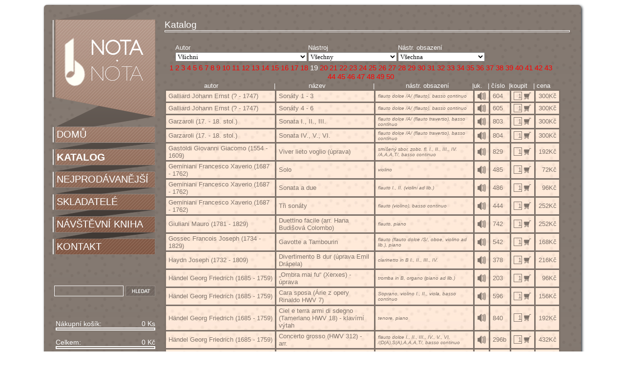

--- FILE ---
content_type: text/html; charset=UTF-8
request_url: https://www.notanota.com/katalog.php?strana=19&autor=Vsichni&nastroj=Vsechny&obsazeni=Vsechny
body_size: 52446
content:
<!DOCTYPE HTML PUBLIC "-//W3C//DTD HTML 4.01 Transitional//EN"
   "http://www.w3.org/TR/html4/loose.dtd">
<html>
  <head>
<title>Katalog not - [19] - Petr Zapletal hudební vydavatelství, s.r.o.</title> 
    <meta http-equiv="Content-Type" content="text/html; charset=utf-8">
    <meta name="description" content="Hudební vydavatelství zabývající se především vydáváním notových materiálů z oblasti vážné, instruktivní, soudobé a lidové tvorby. Nabídka obsahuje ve velkém zastoupení hudbu barokního období. Důležitou součást tvoří skladby pro děti.">
    <meta name="keywords" Content="noty, notovy material, vazna, lidova, soudoba, instruktivni, hudba, barokni, prodej ">
    <meta name="verify-v1" content="PqvUWhzjIVxTloo/tTsz7wcHYqI75q+S1QNeDbpDOOI=" >
    <link rel="stylesheet" type="text/css" href="styl.css">
  </head>
  <body>
    <div id="stranka">
      <div id="levypanel">
        <div id="logo">
        </div>
        <ul id="menu">
          <li>
          <A HREF="index.php">DOMŮ</A>
          </li>
          <li>
          <A class="current" HREF="katalog.php">KATALOG</A>
          </li>
          <li>
          <A HREF="nej.php">NEJPRODÁVANĚJŠÍ</A>
          </li>
          <li>
          <A HREF="galerie.php">SKLADATELÉ</A>
          </li>
          <li>
          <A HREF="kniha.php">NÁVŠTĚVNÍ KNIHA</A>
          </li>
          <li>
          <A HREF="kontakt.php">KONTAKT</A>
          </li>
        </ul>
        
        <div id="hledat">
          <form name='form' method='get' action='hledat.php'>
            <INPUT style="height:20px;width:140px;vertical-align: top; background:none;border: 1px solid;color:white;" TYPE='text' NAME='hledat' VALUE=''> 
            <input type="image" value="Najdi" src="obrazky/hledat.png">
          </form>
        </div>
        
        <div id="kosik">
          <p style="float:left;width:100px;">Nákupní košík:
          </p>
          <p style="float:right;width:104px;text-align:right;">0 Ks
          </p>
          <br>
          <hr>
          <br>
          <p style="float:left;width:100px;">Celkem:
          </p>
          <p style="float:right;width:104px;text-align:right;">0 Kč
          </p>
          <br>
          <hr>
          <br>
          <A HREF="kosik.php" style="float:right">
            <img src="obrazky/zaplatit.png" alt="Zaplatit"></A>
        </div>
      </div>
      <div id="obsah">Katalog 
        <hr>
        <br>
        
<form name="formtyp" method="get" action=""><table border='0' align='center' style="font-size:13px;left:20px;position:relative;"><tr><td>Autor</td><td>Nástroj</td><td>Nástr. obsazení</td><td></td></tr><tr><td><select onChange="this.form.submit();" name="autor" style="font-size:10pt; font-family: 'Times New Roman'; background-color=#fff2aa "><option SELECTED value="Vsichni">Všichni</option><option value="Albinoni Tomaso (1671 - 1750)">Albinoni Tomaso (1671 - 1750)</option><option value="Albrici Vincenzo (1631 - 1690?)">Albrici Vincenzo (1631 - 1690?)</option><option value="Altenburg Michael (1584 - 1640)">Altenburg Michael (1584 - 1640)</option><option value="Anonym">Anonym</option><option value="Bach Carl Philipp Emanuel (1714 - 1788)">Bach Carl Philipp Emanuel (1714 - 1788)</option><option value="Bach Johann Christian (1735 - 1782)">Bach Johann Christian (1735 - 1782)</option><option value="Bach Johann Sebastian (1685 - 1750)">Bach Johann Sebastian (1685 - 1750)</option><option value="Banchieri Adriano (1568 - 1634)">Banchieri Adriano (1568 - 1634)</option><option value="Banister John (1662 - 1736)">Banister John (1662 - 1736)</option><option value="Baron Ernst Gottlieb (1696 - 1760)">Baron Ernst Gottlieb (1696 - 1760)</option><option value="Barotek Alois (*1965)">Barotek Alois (*1965)</option><option value="Barre de la Michel (1675 - 1745)">Barre de la Michel (1675 - 1745)</option><option value="Barsanti Francesco (1690 - 1772)">Barsanti Francesco (1690 - 1772)</option><option value="Bassani Giovanni Battista (1647? - 1716)">Bassani Giovanni Battista (1647? - 1716)</option><option value="Bernardi Bartolomeo (1660? - 1732)">Bernardi Bartolomeo (1660? - 1732)</option><option value="Bertali Antonio (1605 - 1669)">Bertali Antonio (1605 - 1669)</option><option value="Besseghi Angelo Michele (1670 - 1744)">Besseghi Angelo Michele (1670 - 1744)</option><option value="Biber Heinrich Ignaz Franz (1644 - 1704)">Biber Heinrich Ignaz Franz (1644 - 1704)</option><option value="Bigaglia Diogenio (1676 - 1745)">Bigaglia Diogenio (1676 - 1745)</option><option value="Binge Ronald (1910 - 1979)">Binge Ronald (1910 - 1979)</option><option value="Bitti Martino (1655? - 1743)">Bitti Martino (1655? - 1743)</option><option value="Blavet Michel (1700 - 1768)">Blavet Michel (1700 - 1768)</option><option value="Bocherini Luigi (1743 - 1805)">Bocherini Luigi (1743 - 1805)</option><option value="Boismortier Joseph Bodin de (1689 - 1755)">Boismortier Joseph Bodin de (1689 - 1755)</option><option value="Bononcini Giovanni Battista (1670 - 1747)">Bononcini Giovanni Battista (1670 - 1747)</option><option value="Bottigoni Paolo (17. - 18. stol.)">Bottigoni Paolo (17. - 18. stol.)</option><option value="Boyce William (1711 - 1779)">Boyce William (1711 - 1779)</option><option value="Brahms Johannes (1833 - 1897)">Brahms Johannes (1833 - 1897)</option><option value="Braun Jean Daniel (? - 1740)">Braun Jean Daniel (? - 1740)</option><option value="Brivio Giuseppe Ferdinando (1700? - 1758?)">Brivio Giuseppe Ferdinando (1700? - 1758?)</option><option value="Brubeck David Warren (*1920)">Brubeck David Warren (*1920)</option><option value="Brückner Henricus Aloysius (17. stol.)">Brückner Henricus Aloysius (17. stol.)</option><option value="Budišová Colombo Hana (*1971)">Budišová Colombo Hana (*1971)</option><option value="Caldara Antonio (1670? - 1736)">Caldara Antonio (1670? - 1736)</option><option value="Canuti Giovanni Antonio (1680 - 1739)">Canuti Giovanni Antonio (1680 - 1739)</option><option value="Carissimi Giacomo (1605 - 1674)">Carissimi Giacomo (1605 - 1674)</option><option value="Cazzati Maurizio (1616 - 1678)">Cazzati Maurizio (1616 - 1678)</option><option value="Chédeville Nicolas (1705 - 1782)">Chédeville Nicolas (1705 - 1782)</option><option value="Clarke Jeremiah (1674 - 1707)">Clarke Jeremiah (1674 - 1707)</option><option value="Colombani Quirino (? - 1735)">Colombani Quirino (? - 1735)</option><option value="Corbett William (1680 - 1748)">Corbett William (1680 - 1748)</option><option value="Corelli - Schickhardt">Corelli - Schickhardt</option><option value="Corelli Arcangelo (1653 - 1713)">Corelli Arcangelo (1653 - 1713)</option><option value="Corrette Michel (1707 - 1795)">Corrette Michel (1707 - 1795)</option><option value="Couperin Francois (1668 - 1733)">Couperin Francois (1668 - 1733)</option><option value="Croft William (1678 - 1727)">Croft William (1678 - 1727)</option><option value="Debussy Claude (1862 - 1918)">Debussy Claude (1862 - 1918)</option><option value="Demantius Johannes Christoph (1567 - 1643)">Demantius Johannes Christoph (1567 - 1643)</option><option value="Demoivre Daniel (17. - 18. stol.)">Demoivre Daniel (17. - 18. stol.)</option><option value="Destouches André Cardinal (1672 - 1749)">Destouches André Cardinal (1672 - 1749)</option><option value="Dieupart Charles (1667? - 1740?)">Dieupart Charles (1667? - 1740?)</option><option value="Djawadi Ramin (*1974)">Djawadi Ramin (*1974)</option><option value="Dornel Louis Antoine (1685-1765)">Dornel Louis Antoine (1685-1765)</option><option value="Dreyer Domenico Maria (17. - 18. stol.)">Dreyer Domenico Maria (17. - 18. stol.)</option><option value="Družecký Jiří (1745 - 1819)">Družecký Jiří (1745 - 1819)</option><option value="Dušek František Xaver (1731 - 1799)">Dušek František Xaver (1731 - 1799)</option><option value="Fasch Johann Friedrich (1688-1758)">Fasch Johann Friedrich (1688-1758)</option><option value="Ferronati Giacomo (17. - 18. stol.)">Ferronati Giacomo (17. - 18. stol.)</option><option value="Fesch Willem de (1687 - 1760)">Fesch Willem de (1687 - 1760)</option><option value="Finger Gottfried (1660 - 1730)">Finger Gottfried (1660 - 1730)</option><option value="Fischer Johann (1646 - 1716?)">Fischer Johann (1646 - 1716?)</option><option value="Fuksa Jaroslav (*1950)">Fuksa Jaroslav (*1950)</option><option value="Furloni Gaetano (17. - 18. stol.)">Furloni Gaetano (17. - 18. stol.)</option><option value="Gabrielli Domenico (1651 - 1690)">Gabrielli Domenico (1651 - 1690)</option><option value="Galliard Johann Ernst (? - 1747)">Galliard Johann Ernst (? - 1747)</option><option value="Garzaroli (17. - 18. stol.)">Garzaroli (17. - 18. stol.)</option><option value="Gastoldi Giovanni Giacomo (1554 - 1609)">Gastoldi Giovanni Giacomo (1554 - 1609)</option><option value="Geminiani Francesco Xaverio (1687 - 1762)">Geminiani Francesco Xaverio (1687 - 1762)</option><option value="Giuliani Mauro (1781 - 1829)">Giuliani Mauro (1781 - 1829)</option><option value="Gossec Francois Joseph (1734 - 1829)">Gossec Francois Joseph (1734 - 1829)</option><option value="Haydn Joseph (1732 - 1809)">Haydn Joseph (1732 - 1809)</option><option value="Händel Georg Friedrich (1685 - 1759)">Händel Georg Friedrich (1685 - 1759)</option><option value="Heinichen Johann David (1683 - 1729)">Heinichen Johann David (1683 - 1729)</option><option value="Heron Henry (18. stol.)">Heron Henry (18. stol.)</option><option value="Hook James (1746 - 1827)">Hook James (1746 - 1827)</option><option value="Hotteterre Jacques (1674 - 1763)">Hotteterre Jacques (1674 - 1763)</option><option value="Jacchini Giuseppe Maria (1667 - 1727)">Jacchini Giuseppe Maria (1667 - 1727)</option><option value="Jakubíček Martin (*1965)">Jakubíček Martin (*1965)</option><option value="Jančová Ladislava (*1974)">Jančová Ladislava (*1974)</option><option value="Ježek Jaroslav (1906 - 1942)">Ježek Jaroslav (1906 - 1942)</option><option value="Jommelli Niccolo (1714 - 1774)">Jommelli Niccolo (1714 - 1774)</option><option value="Joplin Scott (1868 - 1917)">Joplin Scott (1868 - 1917)</option><option value="Kobza Petr (*1948)">Kobza Petr (*1948)</option><option value="Kotlár Miroslav (*1949)">Kotlár Miroslav (*1949)</option><option value="Krähmer Ernst (1795 - 1837)">Krähmer Ernst (1795 - 1837)</option><option value="Kreisler Fritz (1875 - 1962)">Kreisler Fritz (1875 - 1962)</option><option value="Krejčí Jan (*1956)">Krejčí Jan (*1956)</option><option value="Kuffner Joseph (1776 - 1856)">Kuffner Joseph (1776 - 1856)</option><option value="Lalande Michel Richard de (1657 - 1726)">Lalande Michel Richard de (1657 - 1726)</option><option value="Legrenzi Giovanni (1626 - 1690)">Legrenzi Giovanni (1626 - 1690)</option><option value="Leo Leonardo (1694 - 1744)">Leo Leonardo (1694 - 1744)</option><option value="Linike Johann Georg (1680 - 1737)">Linike Johann Georg (1680 - 1737)</option><option value="Loeillet Jacques (1685 - 1748)">Loeillet Jacques (1685 - 1748)</option><option value="Loeillet Jean Baptiste /de Gant/ (1688 - 1720)">Loeillet Jean Baptiste /de Gant/ (1688 - 1720)</option><option value="Loeillet Jean Baptiste /John/ (1680 - 1730)">Loeillet Jean Baptiste /John/ (1680 - 1730)</option><option value="Lotti Antonio (1667 - 1740)">Lotti Antonio (1667 - 1740)</option><option value="Luklová Jaroslava (*1936)">Luklová Jaroslava (*1936)</option><option value="Lully Jean-Baptiste (1632 - 1687)">Lully Jean-Baptiste (1632 - 1687)</option><option value="Mancini Francesco (1672 - 1737)">Mancini Francesco (1672 - 1737)</option><option value="Mancini Henry (1924 - 1994)">Mancini Henry (1924 - 1994)</option><option value="Marcello Alessandro (1684 - 1750)">Marcello Alessandro (1684 - 1750)</option><option value="Marcello Benedetto (1686 - 1739)">Marcello Benedetto (1686 - 1739)</option><option value="Matoušek Petr (*1970)">Matoušek Petr (*1970)</option><option value="Matteis Nicola (1640? - 1713?)">Matteis Nicola (1640? - 1713?)</option><option value="Mattheson Johann (1681 - 1764)">Mattheson Johann (1681 - 1764)</option><option value="Mazourová Jarmila (* 1941)">Mazourová Jarmila (* 1941)</option><option value="Mirošník Karel (*1949)">Mirošník Karel (*1949)</option><option value="Mozart Wolfgang Amadeus (1756 - 1791)">Mozart Wolfgang Amadeus (1756 - 1791)</option><option value="Mucha Boleslav (1922 - 1992)">Mucha Boleslav (1922 - 1992)</option><option value="Mysliveček Josef (1737 - 1781)">Mysliveček Josef (1737 - 1781)</option><option value="Naudot Jacques Christophe (1690 - 1762)">Naudot Jacques Christophe (1690 - 1762)</option><option value="Nedvědová Adéla (*1987)">Nedvědová Adéla (*1987)</option><option value="Negri Cesare (1535? - 1604?)">Negri Cesare (1535? - 1604?)</option><option value="Oswald James (1710 - 1769)">Oswald James (1710 - 1769)</option><option value="Paisible Jacques (1656 - 1721)">Paisible Jacques (1656 - 1721)</option><option value="Parcham Andrew (? - 1730?)">Parcham Andrew (? - 1730?)</option><option value="Pellegrini Pietro Paolo (1705 - 1780)">Pellegrini Pietro Paolo (1705 - 1780)</option><option value="Pepusch Johann Christoph (1667 - 1752)">Pepusch Johann Christoph (1667 - 1752)</option><option value="Pez Johann Christoph (1664 - 1716)">Pez Johann Christoph (1664 - 1716)</option><option value="Pezel Johann Christoph (1639 - 1694)">Pezel Johann Christoph (1639 - 1694)</option><option value="Plhalová Libuše (*1938)">Plhalová Libuše (*1938)</option><option value="Poglietti Alessandro (? - 1683)">Poglietti Alessandro (? - 1683)</option><option value="Praetorius Michael (1571 - 1621)">Praetorius Michael (1571 - 1621)</option><option value="Prowo Pierre (1697 - 1757)">Prowo Pierre (1697 - 1757)</option><option value="Pulici Ignatio (17. - 18. stol.)">Pulici Ignatio (17. - 18. stol.)</option><option value="Purcell Daniel (1664? - 1717)">Purcell Daniel (1664? - 1717)</option><option value="Purcell Henry (1659 - 1695)">Purcell Henry (1659 - 1695)</option><option value="Quantz Johann Joachim (1697 - 1773)">Quantz Johann Joachim (1697 - 1773)</option><option value="Reutter Georg (1708 - 1772)">Reutter Georg (1708 - 1772)</option><option value="Rittler Filipp Jakob  (1640 - 1693)">Rittler Filipp Jakob  (1640 - 1693)</option><option value="Roman Johan Helmich (1694 - 1758)">Roman Johan Helmich (1694 - 1758)</option><option value="Ropartz Joseph - Guy (1864 - 1955)">Ropartz Joseph - Guy (1864 - 1955)</option><option value="Rosa Filippo (17. - 18. stol.)">Rosa Filippo (17. - 18. stol.)</option><option value="Rosenmüller Johann (1619 - 1684)">Rosenmüller Johann (1619 - 1684)</option><option value="Rosier Carl (1640 - 1725)">Rosier Carl (1640 - 1725)</option><option value="Ruggieri Giovanni Maria (1665? - 1725?)">Ruggieri Giovanni Maria (1665? - 1725?)</option><option value="Různí">Různí</option><option value="Saint Martin Alexis (17. - 18. stol.)">Saint Martin Alexis (17. - 18. stol.)</option><option value="Saint-Saens Camille (1835 - 1921)">Saint-Saens Camille (1835 - 1921)</option><option value="Sammartini Giuseppe (1693 - 1750)">Sammartini Giuseppe (1693 - 1750)</option><option value="Sarro Domenico Natale (1679 - 1744)">Sarro Domenico Natale (1679 - 1744)</option><option value="Scarlatti Alessandro (1659 - 1725)">Scarlatti Alessandro (1659 - 1725)</option><option value="Schein Johann Hermann (1586 - 1630)">Schein Johann Hermann (1586 - 1630)</option><option value="Schickhardt Johann Christian (1681? - 1762)">Schickhardt Johann Christian (1681? - 1762)</option><option value="Schmelzer Johann Heinrich (1623 - 1680)">Schmelzer Johann Heinrich (1623 - 1680)</option><option value="Schmügel Johann Christoph (1727 - 1798)">Schmügel Johann Christoph (1727 - 1798)</option><option value="Schultze Johann Christoph (1733? - 1813)">Schultze Johann Christoph (1733? - 1813)</option><option value="Sieber Ignaz (? - 1761)">Sieber Ignaz (? - 1761)</option><option value="Simons Henry (17. - 18. stol.)">Simons Henry (17. - 18. stol.)</option><option value="Slimáček Milan (*1936)">Slimáček Milan (*1936)</option><option value="Somis Giovanni Battista (1686 - 1763)">Somis Giovanni Battista (1686 - 1763)</option><option value="Speer Daniel (1636 - 1707)">Speer Daniel (1636 - 1707)</option><option value="Stamic Jan Václav (1717 - 1757)">Stamic Jan Václav (1717 - 1757)</option><option value="Stanley John (1712 - 1786)">Stanley John (1712 - 1786)</option><option value="Stradella Alessandro (1644 - 1682)">Stradella Alessandro (1644 - 1682)</option><option value="Telemann Georg Philipp (1681 - 1767)">Telemann Georg Philipp (1681 - 1767)</option><option value="Thornowitz Henry (17. - 18. stol.)">Thornowitz Henry (17. - 18. stol.)</option><option value="Torelli Giuseppe (1658 - 1709)">Torelli Giuseppe (1658 - 1709)</option><option value="Utrecht Heinrich (? - 1633)">Utrecht Heinrich (? - 1633)</option><option value="Valentine Roberto (1674 - 1735?)">Valentine Roberto (1674 - 1735?)</option><option value="Valentini Giuseppe (1681 - 1753)">Valentini Giuseppe (1681 - 1753)</option><option value="Vejvanovský Pavel Josef (1640 - 1693)">Vejvanovský Pavel Josef (1640 - 1693)</option><option value="Visée de Robert (1650? - 1725?)">Visée de Robert (1650? - 1725?)</option><option value="Vitali Giovanni Battista (1632 - 1692)">Vitali Giovanni Battista (1632 - 1692)</option><option value="Vivaldi Antonio (1678 - 1741)">Vivaldi Antonio (1678 - 1741)</option><option value="Widmann Erasmus (1572 - 1634)">Widmann Erasmus (1572 - 1634)</option><option value="Williams William (1675 - 1701)">Williams William (1675 - 1701)</option><option value="Witt Christian Friedrich (1660? - 1716)">Witt Christian Friedrich (1660? - 1716)</option><option value="Youmans Vincent (1898 - 1946)">Youmans Vincent (1898 - 1946)</option><option value="Zapletal Petr (*1965)">Zapletal Petr (*1965)</option><option value="Zelenka Jan Dismas (1679 - 1745)">Zelenka Jan Dismas (1679 - 1745)</option><option value="Zipoli Domenico (1688 - 1726)">Zipoli Domenico (1688 - 1726)</option></select></td><td><select onChange="this.form.submit();" name="nastroj" style="font-size:10pt; font-family: 'Times New Roman'; background-color=#fff2aa"><option SELECTED value="Vsechny">Všechny</option><option value="nastroj19">Akordeon (fisarmonica)</option><option value="nastroj1">Cembalo</option><option value="nastroj2">Fagot (fagotto)</option><option value="nastroj3">Flétna příčná (flauto traverso)</option><option value="nastroj4">Flétna zobcová (flauto dolce)</option><option value="nastroj5">Hoboj (oboe)</option><option value="nastroj6">Housle (violino)</option><option value="nastroj20">Keyboard</option><option value="nastroj7">Klarinet (clarinetto)</option><option value="nastroj8">Klavír (piano)</option><option value="nastroj9">Kytara (guitarre)</option><option value="nastroj10">Saxofon</option><option value="nastroj11">Trubka (tromba)</option><option value="nastroj12">Lesní roh (corno)</option><option value="nastroj13">Trombon</option><option value="nastroj14">Tympány (timpani)</option><option value="nastroj15">Varhany (organo)</option><option value="nastroj16">Viola</option><option value="nastroj17">Violoncello</option><option value="nastroj18">Zpěv, sbor (voce, /choir/)</option></select></td><td><select onChange="this.form.submit();" name="obsazeni" style="font-size:10pt; font-family: 'Times New Roman'; background-color=#fff2aa"><option SELECTED value="Vsechny">Všechna</option><option value="obsazeni1">Solo</option><option value="obsazeni3">Solo + klavírní doprovod</option><option value="obsazeni2">Duo (i s jinými nástroji)</option><option value="obsazeni4">Trio, triové sonáty</option><option value="obsazeni5">Kvartet (i s jinými nástroji)</option><option value="obsazeni11">Kvintet (i s jinými nástroji)</option><option value="obsazeni6">1 - 3 sola + orchestr /smyčce/</option><option value="obsazeni7">Jiné komorní seskupení</option><option value="obsazeni9">Orchestrální skladby</option><option value="obsazeni12">Skladby pro děti</option><option value="obsazeni10">Lidová hudba</option><option value="obsazeni8">Adventní a vánoční skladby</option><option value="obsazeni13">Big band</option><option value="obsazeni14">English Country Dance</option></select></td></tr></table></form><div id='cislovani'><table border=0 align=center>
 
 <tr><td width=800 align=center><a href="katalog.php?strana=1&amp;autor=Vsichni&amp;nastroj=Vsechny&amp;obsazeni=Vsechny">1</a> <a href="katalog.php?strana=2&amp;autor=Vsichni&amp;nastroj=Vsechny&amp;obsazeni=Vsechny">2</a> <a href="katalog.php?strana=3&amp;autor=Vsichni&amp;nastroj=Vsechny&amp;obsazeni=Vsechny">3</a> <a href="katalog.php?strana=4&amp;autor=Vsichni&amp;nastroj=Vsechny&amp;obsazeni=Vsechny">4</a> <a href="katalog.php?strana=5&amp;autor=Vsichni&amp;nastroj=Vsechny&amp;obsazeni=Vsechny">5</a> <a href="katalog.php?strana=6&amp;autor=Vsichni&amp;nastroj=Vsechny&amp;obsazeni=Vsechny">6</a> <a href="katalog.php?strana=7&amp;autor=Vsichni&amp;nastroj=Vsechny&amp;obsazeni=Vsechny">7</a> <a href="katalog.php?strana=8&amp;autor=Vsichni&amp;nastroj=Vsechny&amp;obsazeni=Vsechny">8</a> <a href="katalog.php?strana=9&amp;autor=Vsichni&amp;nastroj=Vsechny&amp;obsazeni=Vsechny">9</a> <a href="katalog.php?strana=10&amp;autor=Vsichni&amp;nastroj=Vsechny&amp;obsazeni=Vsechny">10</a> <a href="katalog.php?strana=11&amp;autor=Vsichni&amp;nastroj=Vsechny&amp;obsazeni=Vsechny">11</a> <a href="katalog.php?strana=12&amp;autor=Vsichni&amp;nastroj=Vsechny&amp;obsazeni=Vsechny">12</a> <a href="katalog.php?strana=13&amp;autor=Vsichni&amp;nastroj=Vsechny&amp;obsazeni=Vsechny">13</a> <a href="katalog.php?strana=14&amp;autor=Vsichni&amp;nastroj=Vsechny&amp;obsazeni=Vsechny">14</a> <a href="katalog.php?strana=15&amp;autor=Vsichni&amp;nastroj=Vsechny&amp;obsazeni=Vsechny">15</a> <a href="katalog.php?strana=16&amp;autor=Vsichni&amp;nastroj=Vsechny&amp;obsazeni=Vsechny">16</a> <a href="katalog.php?strana=17&amp;autor=Vsichni&amp;nastroj=Vsechny&amp;obsazeni=Vsechny">17</a> <a href="katalog.php?strana=18&amp;autor=Vsichni&amp;nastroj=Vsechny&amp;obsazeni=Vsechny">18</a> <FONT color=white><b>19</b></font> <a href="katalog.php?strana=20&amp;autor=Vsichni&amp;nastroj=Vsechny&amp;obsazeni=Vsechny">20</a> <a href="katalog.php?strana=21&amp;autor=Vsichni&amp;nastroj=Vsechny&amp;obsazeni=Vsechny">21</a> <a href="katalog.php?strana=22&amp;autor=Vsichni&amp;nastroj=Vsechny&amp;obsazeni=Vsechny">22</a> <a href="katalog.php?strana=23&amp;autor=Vsichni&amp;nastroj=Vsechny&amp;obsazeni=Vsechny">23</a> <a href="katalog.php?strana=24&amp;autor=Vsichni&amp;nastroj=Vsechny&amp;obsazeni=Vsechny">24</a> <a href="katalog.php?strana=25&amp;autor=Vsichni&amp;nastroj=Vsechny&amp;obsazeni=Vsechny">25</a> <a href="katalog.php?strana=26&amp;autor=Vsichni&amp;nastroj=Vsechny&amp;obsazeni=Vsechny">26</a> <a href="katalog.php?strana=27&amp;autor=Vsichni&amp;nastroj=Vsechny&amp;obsazeni=Vsechny">27</a> <a href="katalog.php?strana=28&amp;autor=Vsichni&amp;nastroj=Vsechny&amp;obsazeni=Vsechny">28</a> <a href="katalog.php?strana=29&amp;autor=Vsichni&amp;nastroj=Vsechny&amp;obsazeni=Vsechny">29</a> <a href="katalog.php?strana=30&amp;autor=Vsichni&amp;nastroj=Vsechny&amp;obsazeni=Vsechny">30</a> <a href="katalog.php?strana=31&amp;autor=Vsichni&amp;nastroj=Vsechny&amp;obsazeni=Vsechny">31</a> <a href="katalog.php?strana=32&amp;autor=Vsichni&amp;nastroj=Vsechny&amp;obsazeni=Vsechny">32</a> <a href="katalog.php?strana=33&amp;autor=Vsichni&amp;nastroj=Vsechny&amp;obsazeni=Vsechny">33</a> <a href="katalog.php?strana=34&amp;autor=Vsichni&amp;nastroj=Vsechny&amp;obsazeni=Vsechny">34</a> <a href="katalog.php?strana=35&amp;autor=Vsichni&amp;nastroj=Vsechny&amp;obsazeni=Vsechny">35</a> <a href="katalog.php?strana=36&amp;autor=Vsichni&amp;nastroj=Vsechny&amp;obsazeni=Vsechny">36</a> <a href="katalog.php?strana=37&amp;autor=Vsichni&amp;nastroj=Vsechny&amp;obsazeni=Vsechny">37</a> <a href="katalog.php?strana=38&amp;autor=Vsichni&amp;nastroj=Vsechny&amp;obsazeni=Vsechny">38</a> <a href="katalog.php?strana=39&amp;autor=Vsichni&amp;nastroj=Vsechny&amp;obsazeni=Vsechny">39</a> <a href="katalog.php?strana=40&amp;autor=Vsichni&amp;nastroj=Vsechny&amp;obsazeni=Vsechny">40</a> <a href="katalog.php?strana=41&amp;autor=Vsichni&amp;nastroj=Vsechny&amp;obsazeni=Vsechny">41</a> <a href="katalog.php?strana=42&amp;autor=Vsichni&amp;nastroj=Vsechny&amp;obsazeni=Vsechny">42</a> <a href="katalog.php?strana=43&amp;autor=Vsichni&amp;nastroj=Vsechny&amp;obsazeni=Vsechny">43</a> <a href="katalog.php?strana=44&amp;autor=Vsichni&amp;nastroj=Vsechny&amp;obsazeni=Vsechny">44</a> <a href="katalog.php?strana=45&amp;autor=Vsichni&amp;nastroj=Vsechny&amp;obsazeni=Vsechny">45</a> <a href="katalog.php?strana=46&amp;autor=Vsichni&amp;nastroj=Vsechny&amp;obsazeni=Vsechny">46</a> <a href="katalog.php?strana=47&amp;autor=Vsichni&amp;nastroj=Vsechny&amp;obsazeni=Vsechny">47</a> <a href="katalog.php?strana=48&amp;autor=Vsichni&amp;nastroj=Vsechny&amp;obsazeni=Vsechny">48</a> <a href="katalog.php?strana=49&amp;autor=Vsichni&amp;nastroj=Vsechny&amp;obsazeni=Vsechny">49</a> <a href="katalog.php?strana=50&amp;autor=Vsichni&amp;nastroj=Vsechny&amp;obsazeni=Vsechny">50</a> </td></tr></table></div> 

   <div style="font-size:13px;">
    <span style="left:21px;position:relative;">&nbsp;&nbsp;&nbsp;&nbsp;&nbsp;&nbsp;&nbsp;&nbsp;&nbsp;&nbsp;&nbsp;&nbsp;&nbsp;&nbsp;&nbsp;autor</span>
    <span style="left:224px;position:absolute;">|&nbsp;&nbsp;&nbsp;&nbsp;&nbsp;&nbsp;&nbsp;&nbsp;&nbsp;&nbsp;&nbsp;&nbsp;&nbsp;&nbsp;&nbsp;&nbsp;&nbsp;název</span><span style="left:427px;position:absolute;">|&nbsp;&nbsp;&nbsp;&nbsp;&nbsp;&nbsp;&nbsp;&nbsp;&nbsp;&nbsp;&nbsp;&nbsp;&nbsp;&nbsp;&nbsp;&nbsp;nástr. obsazení</span>
     <span style="left:630px;position:absolute;">|uk.</span><span style="left:662px;position:absolute;">|&nbsp;číslo</span>
    <span style="left:705px;position:absolute;">|koupit</span><span style="left:755px;position:absolute;">|&nbsp;cena</span>
    </div>
        <div id="katalog">
          <table style="font-size:13px;border-collapse: collapse;"  ><tr><td width='213px' class="okraj">Galliard Johann Ernst (? - 1747)</td><td width='190px' class="okraj">Sonáty 1 - 3</td><td width='190px' class="okraj" style='font-size:80%;font-style: italic;'>flauto dolce /A/ (flauto), basso continuo</td><td class="okraj"><a href="ukazka.php?ukazka=604"><IMG border=0 SRC="obrazky/poslech_ico.png" alt="Ukázka: Galliard Johann Ernst (? - 1747) - Sonáty 1 - 3"></a></td><td width='30px' class="okraj">604</td><td class="okraj" style='width:37px;'><form method="get" action="kosik.php"><input type="text" style="width:15px;text-align:right;background:none;border: 1px solid;color:#7d726a;" name="kusu" value="1"><input type="image" src="obrazky/kosik_ico.png" style="width:18px;height:18px;border:0px;margin-left:2px" align="top" alt="Vložit do košíku: Galliard Johann Ernst (? - 1747) - Sonáty 1 - 3"><input type="hidden" name="polozka" value="604"></form></td><td width='38' align='right' class="okraj">300Kč</td></tr><tr><td width='213px' class="okraj">Galliard Johann Ernst (? - 1747)</td><td width='190px' class="okraj">Sonáty 4 - 6</td><td width='190px' class="okraj" style='font-size:80%;font-style: italic;'>flauto dolce /A/ (flauto), basso continuo</td><td class="okraj"><a href="ukazka.php?ukazka=605"><IMG border=0 SRC="obrazky/poslech_ico.png" alt="Ukázka: Galliard Johann Ernst (? - 1747) - Sonáty 4 - 6"></a></td><td width='30px' class="okraj">605</td><td class="okraj" style='width:37px;'><form method="get" action="kosik.php"><input type="text" style="width:15px;text-align:right;background:none;border: 1px solid;color:#7d726a;" name="kusu" value="1"><input type="image" src="obrazky/kosik_ico.png" style="width:18px;height:18px;border:0px;margin-left:2px" align="top" alt="Vložit do košíku: Galliard Johann Ernst (? - 1747) - Sonáty 4 - 6"><input type="hidden" name="polozka" value="605"></form></td><td width='38' align='right' class="okraj">300Kč</td></tr><tr><td width='213px' class="okraj">Garzaroli (17. - 18. stol.)</td><td width='190px' class="okraj">Sonata I., II., III.</td><td width='190px' class="okraj" style='font-size:80%;font-style: italic;'>flauto dolce /A/ (flauto traverso), basso continuo</td><td class="okraj"><a href="ukazka.php?ukazka=803"><IMG border=0 SRC="obrazky/poslech_ico.png" alt="Ukázka: Garzaroli (17. - 18. stol.) - Sonata I., II., III."></a></td><td width='30px' class="okraj">803</td><td class="okraj" style='width:37px;'><form method="get" action="kosik.php"><input type="text" style="width:15px;text-align:right;background:none;border: 1px solid;color:#7d726a;" name="kusu" value="1"><input type="image" src="obrazky/kosik_ico.png" style="width:18px;height:18px;border:0px;margin-left:2px" align="top" alt="Vložit do košíku: Garzaroli (17. - 18. stol.) - Sonata I., II., III."><input type="hidden" name="polozka" value="803"></form></td><td width='38' align='right' class="okraj">300Kč</td></tr><tr><td width='213px' class="okraj">Garzaroli (17. - 18. stol.)</td><td width='190px' class="okraj">Sonata IV., V., VI.</td><td width='190px' class="okraj" style='font-size:80%;font-style: italic;'>flauto dolce /A/ (flauto traverso), basso continuo</td><td class="okraj"><a href="ukazka.php?ukazka=804"><IMG border=0 SRC="obrazky/poslech_ico.png" alt="Ukázka: Garzaroli (17. - 18. stol.) - Sonata IV., V., VI."></a></td><td width='30px' class="okraj">804</td><td class="okraj" style='width:37px;'><form method="get" action="kosik.php"><input type="text" style="width:15px;text-align:right;background:none;border: 1px solid;color:#7d726a;" name="kusu" value="1"><input type="image" src="obrazky/kosik_ico.png" style="width:18px;height:18px;border:0px;margin-left:2px" align="top" alt="Vložit do košíku: Garzaroli (17. - 18. stol.) - Sonata IV., V., VI."><input type="hidden" name="polozka" value="804"></form></td><td width='38' align='right' class="okraj">300Kč</td></tr><tr><td width='213px' class="okraj">Gastoldi Giovanni Giacomo (1554 - 1609)</td><td width='190px' class="okraj">Viver lieto voglio (úprava)</td><td width='190px' class="okraj" style='font-size:80%;font-style: italic;'>smíšený sbor, zobc. fl. I., II., III., IV. /A,A,A,T/, basso continuo</td><td class="okraj"><a href="ukazka.php?ukazka=829"><IMG border=0 SRC="obrazky/poslech_ico.png" alt="Ukázka: Gastoldi Giovanni Giacomo (1554 - 1609) - Viver lieto voglio (úprava)"></a></td><td width='30px' class="okraj">829</td><td class="okraj" style='width:37px;'><form method="get" action="kosik.php"><input type="text" style="width:15px;text-align:right;background:none;border: 1px solid;color:#7d726a;" name="kusu" value="1"><input type="image" src="obrazky/kosik_ico.png" style="width:18px;height:18px;border:0px;margin-left:2px" align="top" alt="Vložit do košíku: Gastoldi Giovanni Giacomo (1554 - 1609) - Viver lieto voglio (úprava)"><input type="hidden" name="polozka" value="829"></form></td><td width='38' align='right' class="okraj">192Kč</td></tr><tr><td width='213px' class="okraj">Geminiani Francesco Xaverio (1687 - 1762)</td><td width='190px' class="okraj">Solo</td><td width='190px' class="okraj" style='font-size:80%;font-style: italic;'>violino</td><td class="okraj"><a href="ukazka.php?ukazka=485"><IMG border=0 SRC="obrazky/poslech_ico.png" alt="Ukázka: Geminiani Francesco Xaverio (1687 - 1762) - Solo"></a></td><td width='30px' class="okraj">485</td><td class="okraj" style='width:37px;'><form method="get" action="kosik.php"><input type="text" style="width:15px;text-align:right;background:none;border: 1px solid;color:#7d726a;" name="kusu" value="1"><input type="image" src="obrazky/kosik_ico.png" style="width:18px;height:18px;border:0px;margin-left:2px" align="top" alt="Vložit do košíku: Geminiani Francesco Xaverio (1687 - 1762) - Solo"><input type="hidden" name="polozka" value="485"></form></td><td width='38' align='right' class="okraj">72Kč</td></tr><tr><td width='213px' class="okraj">Geminiani Francesco Xaverio (1687 - 1762)</td><td width='190px' class="okraj">Sonata a due</td><td width='190px' class="okraj" style='font-size:80%;font-style: italic;'>flauto I., II. (violini ad lib.)</td><td class="okraj"><a href="ukazka.php?ukazka=486"><IMG border=0 SRC="obrazky/poslech_ico.png" alt="Ukázka: Geminiani Francesco Xaverio (1687 - 1762) - Sonata a due"></a></td><td width='30px' class="okraj">486</td><td class="okraj" style='width:37px;'><form method="get" action="kosik.php"><input type="text" style="width:15px;text-align:right;background:none;border: 1px solid;color:#7d726a;" name="kusu" value="1"><input type="image" src="obrazky/kosik_ico.png" style="width:18px;height:18px;border:0px;margin-left:2px" align="top" alt="Vložit do košíku: Geminiani Francesco Xaverio (1687 - 1762) - Sonata a due"><input type="hidden" name="polozka" value="486"></form></td><td width='38' align='right' class="okraj">96Kč</td></tr><tr><td width='213px' class="okraj">Geminiani Francesco Xaverio (1687 - 1762)</td><td width='190px' class="okraj">Tři sonáty</td><td width='190px' class="okraj" style='font-size:80%;font-style: italic;'>flauto (violino), basso continuo</td><td class="okraj"><a href="ukazka.php?ukazka=444"><IMG border=0 SRC="obrazky/poslech_ico.png" alt="Ukázka: Geminiani Francesco Xaverio (1687 - 1762) - Tři sonáty"></a></td><td width='30px' class="okraj">444</td><td class="okraj" style='width:37px;'><form method="get" action="kosik.php"><input type="text" style="width:15px;text-align:right;background:none;border: 1px solid;color:#7d726a;" name="kusu" value="1"><input type="image" src="obrazky/kosik_ico.png" style="width:18px;height:18px;border:0px;margin-left:2px" align="top" alt="Vložit do košíku: Geminiani Francesco Xaverio (1687 - 1762) - Tři sonáty"><input type="hidden" name="polozka" value="444"></form></td><td width='38' align='right' class="okraj">252Kč</td></tr><tr><td width='213px' class="okraj">Giuliani Mauro (1781 - 1829)</td><td width='190px' class="okraj">Duettino facile (arr. Hana Budišová Colombo)</td><td width='190px' class="okraj" style='font-size:80%;font-style: italic;'>flauto, piano</td><td class="okraj"><a href="ukazka.php?ukazka=742"><IMG border=0 SRC="obrazky/poslech_ico.png" alt="Ukázka: Giuliani Mauro (1781 - 1829) - Duettino facile (arr. Hana Budišová Colombo)"></a></td><td width='30px' class="okraj">742</td><td class="okraj" style='width:37px;'><form method="get" action="kosik.php"><input type="text" style="width:15px;text-align:right;background:none;border: 1px solid;color:#7d726a;" name="kusu" value="1"><input type="image" src="obrazky/kosik_ico.png" style="width:18px;height:18px;border:0px;margin-left:2px" align="top" alt="Vložit do košíku: Giuliani Mauro (1781 - 1829) - Duettino facile (arr. Hana Budišová Colombo)"><input type="hidden" name="polozka" value="742"></form></td><td width='38' align='right' class="okraj">252Kč</td></tr><tr><td width='213px' class="okraj">Gossec Francois Joseph (1734 - 1829)</td><td width='190px' class="okraj">Gavotte a Tambourin</td><td width='190px' class="okraj" style='font-size:80%;font-style: italic;'>flauto (flauto dolce /S/, oboe, violino ad lib.), piano</td><td class="okraj"><a href="ukazka.php?ukazka=542"><IMG border=0 SRC="obrazky/poslech_ico.png" alt="Ukázka: Gossec Francois Joseph (1734 - 1829) - Gavotte a Tambourin"></a></td><td width='30px' class="okraj">542</td><td class="okraj" style='width:37px;'><form method="get" action="kosik.php"><input type="text" style="width:15px;text-align:right;background:none;border: 1px solid;color:#7d726a;" name="kusu" value="1"><input type="image" src="obrazky/kosik_ico.png" style="width:18px;height:18px;border:0px;margin-left:2px" align="top" alt="Vložit do košíku: Gossec Francois Joseph (1734 - 1829) - Gavotte a Tambourin"><input type="hidden" name="polozka" value="542"></form></td><td width='38' align='right' class="okraj">168Kč</td></tr><tr><td width='213px' class="okraj">Haydn Joseph (1732 - 1809)</td><td width='190px' class="okraj">Divertimento B dur (úprava Emil Drápela)</td><td width='190px' class="okraj" style='font-size:80%;font-style: italic;'>clarinetto in B I., II., III., IV.</td><td class="okraj"><a href="ukazka.php?ukazka=378"><IMG border=0 SRC="obrazky/poslech_ico.png" alt="Ukázka: Haydn Joseph (1732 - 1809) - Divertimento B dur (úprava Emil Drápela)"></a></td><td width='30px' class="okraj">378</td><td class="okraj" style='width:37px;'><form method="get" action="kosik.php"><input type="text" style="width:15px;text-align:right;background:none;border: 1px solid;color:#7d726a;" name="kusu" value="1"><input type="image" src="obrazky/kosik_ico.png" style="width:18px;height:18px;border:0px;margin-left:2px" align="top" alt="Vložit do košíku: Haydn Joseph (1732 - 1809) - Divertimento B dur (úprava Emil Drápela)"><input type="hidden" name="polozka" value="378"></form></td><td width='38' align='right' class="okraj">216Kč</td></tr><tr><td width='213px' class="okraj">Händel Georg Friedrich (1685 - 1759)</td><td width='190px' class="okraj">&#8222;Ombra mai fu&#8220; (Xerxes) - úprava</td><td width='190px' class="okraj" style='font-size:80%;font-style: italic;'>tromba in B, organo (piano ad lib.)</td><td class="okraj"><a href="ukazka.php?ukazka=203"><IMG border=0 SRC="obrazky/poslech_ico.png" alt="Ukázka: Händel Georg Friedrich (1685 - 1759) - &#8222;Ombra mai fu&#8220; (Xerxes) - úprava"></a></td><td width='30px' class="okraj">203</td><td class="okraj" style='width:37px;'><form method="get" action="kosik.php"><input type="text" style="width:15px;text-align:right;background:none;border: 1px solid;color:#7d726a;" name="kusu" value="1"><input type="image" src="obrazky/kosik_ico.png" style="width:18px;height:18px;border:0px;margin-left:2px" align="top" alt="Vložit do košíku: Händel Georg Friedrich (1685 - 1759) - &#8222;Ombra mai fu&#8220; (Xerxes) - úprava"><input type="hidden" name="polozka" value="203"></form></td><td width='38' align='right' class="okraj">96Kč</td></tr><tr><td width='213px' class="okraj">Händel Georg Friedrich (1685 - 1759)</td><td width='190px' class="okraj">Cara sposa (Árie z opery Rinaldo HWV 7)</td><td width='190px' class="okraj" style='font-size:80%;font-style: italic;'>Soprano, violino I., II., viola, basso continuo</td><td class="okraj"><a href="ukazka.php?ukazka=596"><IMG border=0 SRC="obrazky/poslech_ico.png" alt="Ukázka: Händel Georg Friedrich (1685 - 1759) - Cara sposa (Árie z opery Rinaldo HWV 7)"></a></td><td width='30px' class="okraj">596</td><td class="okraj" style='width:37px;'><form method="get" action="kosik.php"><input type="text" style="width:15px;text-align:right;background:none;border: 1px solid;color:#7d726a;" name="kusu" value="1"><input type="image" src="obrazky/kosik_ico.png" style="width:18px;height:18px;border:0px;margin-left:2px" align="top" alt="Vložit do košíku: Händel Georg Friedrich (1685 - 1759) - Cara sposa (Árie z opery Rinaldo HWV 7)"><input type="hidden" name="polozka" value="596"></form></td><td width='38' align='right' class="okraj">156Kč</td></tr><tr><td width='213px' class="okraj">Händel Georg Friedrich (1685 - 1759)</td><td width='190px' class="okraj">Ciel e terra armi di sdegno (Tamerlano HWV 18) - klavírní výtah</td><td width='190px' class="okraj" style='font-size:80%;font-style: italic;'>tenore, piano</td><td class="okraj"><a href="ukazka.php?ukazka=840"><IMG border=0 SRC="obrazky/poslech_ico.png" alt="Ukázka: Händel Georg Friedrich (1685 - 1759) - Ciel e terra armi di sdegno (Tamerlano HWV 18) - klavírní výtah"></a></td><td width='30px' class="okraj">840</td><td class="okraj" style='width:37px;'><form method="get" action="kosik.php"><input type="text" style="width:15px;text-align:right;background:none;border: 1px solid;color:#7d726a;" name="kusu" value="1"><input type="image" src="obrazky/kosik_ico.png" style="width:18px;height:18px;border:0px;margin-left:2px" align="top" alt="Vložit do košíku: Händel Georg Friedrich (1685 - 1759) - Ciel e terra armi di sdegno (Tamerlano HWV 18) - klavírní výtah"><input type="hidden" name="polozka" value="840"></form></td><td width='38' align='right' class="okraj">192Kč</td></tr><tr><td width='213px' class="okraj">Händel Georg Friedrich (1685 - 1759)</td><td width='190px' class="okraj">Concerto grosso (HWV 312) - arr.</td><td width='190px' class="okraj" style='font-size:80%;font-style: italic;'>flauto dolce I., II., III., IV., V., VI. /(D(A),S(A),A,A,A,T/, basso continuo</td><td class="okraj"><a href="ukazka.php?ukazka=296b"><IMG border=0 SRC="obrazky/poslech_ico.png" alt="Ukázka: Händel Georg Friedrich (1685 - 1759) - Concerto grosso (HWV 312) - arr."></a></td><td width='30px' class="okraj">296b</td><td class="okraj" style='width:37px;'><form method="get" action="kosik.php"><input type="text" style="width:15px;text-align:right;background:none;border: 1px solid;color:#7d726a;" name="kusu" value="1"><input type="image" src="obrazky/kosik_ico.png" style="width:18px;height:18px;border:0px;margin-left:2px" align="top" alt="Vložit do košíku: Händel Georg Friedrich (1685 - 1759) - Concerto grosso (HWV 312) - arr."><input type="hidden" name="polozka" value="296b"></form></td><td width='38' align='right' class="okraj">432Kč</td></tr><tr><td width='213px' class="okraj">Händel Georg Friedrich (1685 - 1759)</td><td width='190px' class="okraj">Concerto grosso (HWV 313) - arr.</td><td width='190px' class="okraj" style='font-size:80%;font-style: italic;'>flauto dolce I., II., III., IV., V., VI., VII. /(D,S(A),A,A,A,A,T/, basso continuo</td><td class="okraj"><a href="ukazka.php?ukazka=298b"><IMG border=0 SRC="obrazky/poslech_ico.png" alt="Ukázka: Händel Georg Friedrich (1685 - 1759) - Concerto grosso (HWV 313) - arr."></a></td><td width='30px' class="okraj">298b</td><td class="okraj" style='width:37px;'><form method="get" action="kosik.php"><input type="text" style="width:15px;text-align:right;background:none;border: 1px solid;color:#7d726a;" name="kusu" value="1"><input type="image" src="obrazky/kosik_ico.png" style="width:18px;height:18px;border:0px;margin-left:2px" align="top" alt="Vložit do košíku: Händel Georg Friedrich (1685 - 1759) - Concerto grosso (HWV 313) - arr."><input type="hidden" name="polozka" value="298b"></form></td><td width='38' align='right' class="okraj">504Kč</td></tr><tr><td width='213px' class="okraj">Händel Georg Friedrich (1685 - 1759)</td><td width='190px' class="okraj">Every valley shall be exhalted (Messiah HWV 56) - klavírní výtah</td><td width='190px' class="okraj" style='font-size:80%;font-style: italic;'>tenore, piano</td><td class="okraj"><a href="ukazka.php?ukazka=841"><IMG border=0 SRC="obrazky/poslech_ico.png" alt="Ukázka: Händel Georg Friedrich (1685 - 1759) - Every valley shall be exhalted (Messiah HWV 56) - klavírní výtah"></a></td><td width='30px' class="okraj">841</td><td class="okraj" style='width:37px;'><form method="get" action="kosik.php"><input type="text" style="width:15px;text-align:right;background:none;border: 1px solid;color:#7d726a;" name="kusu" value="1"><input type="image" src="obrazky/kosik_ico.png" style="width:18px;height:18px;border:0px;margin-left:2px" align="top" alt="Vložit do košíku: Händel Georg Friedrich (1685 - 1759) - Every valley shall be exhalted (Messiah HWV 56) - klavírní výtah"><input type="hidden" name="polozka" value="841"></form></td><td width='38' align='right' class="okraj">192Kč</td></tr><tr><td width='213px' class="okraj">Händel Georg Friedrich (1685 - 1759)</td><td width='190px' class="okraj">Gavotte - arr. Michel Blavet (1700 - 1768)</td><td width='190px' class="okraj" style='font-size:80%;font-style: italic;'>flauto I., II.</td><td class="okraj"><a href="ukazka.php?ukazka=505"><IMG border=0 SRC="obrazky/poslech_ico.png" alt="Ukázka: Händel Georg Friedrich (1685 - 1759) - Gavotte - arr. Michel Blavet (1700 - 1768)"></a></td><td width='30px' class="okraj">505</td><td class="okraj" style='width:37px;'><form method="get" action="kosik.php"><input type="text" style="width:15px;text-align:right;background:none;border: 1px solid;color:#7d726a;" name="kusu" value="1"><input type="image" src="obrazky/kosik_ico.png" style="width:18px;height:18px;border:0px;margin-left:2px" align="top" alt="Vložit do košíku: Händel Georg Friedrich (1685 - 1759) - Gavotte - arr. Michel Blavet (1700 - 1768)"><input type="hidden" name="polozka" value="505"></form></td><td width='38' align='right' class="okraj">96Kč</td></tr><tr><td width='213px' class="okraj">Händel Georg Friedrich (1685 - 1759)</td><td width='190px' class="okraj">Hymen, haste! (Semele, HWV 58) - klavírní výtah</td><td width='190px' class="okraj" style='font-size:80%;font-style: italic;'>alto, piano</td><td class="okraj"><a href="ukazka.php?ukazka=941"><IMG border=0 SRC="obrazky/poslech_ico.png" alt="Ukázka: Händel Georg Friedrich (1685 - 1759) - Hymen, haste! (Semele, HWV 58) - klavírní výtah"></a></td><td width='30px' class="okraj">941</td><td class="okraj" style='width:37px;'><form method="get" action="kosik.php"><input type="text" style="width:15px;text-align:right;background:none;border: 1px solid;color:#7d726a;" name="kusu" value="1"><input type="image" src="obrazky/kosik_ico.png" style="width:18px;height:18px;border:0px;margin-left:2px" align="top" alt="Vložit do košíku: Händel Georg Friedrich (1685 - 1759) - Hymen, haste! (Semele, HWV 58) - klavírní výtah"><input type="hidden" name="polozka" value="941"></form></td><td width='38' align='right' class="okraj">192Kč</td></tr><tr><td width='213px' class="okraj">Händel Georg Friedrich (1685 - 1759)</td><td width='190px' class="okraj">La speme ti consoli (Partenope HWV 27) - klavírní výtah</td><td width='190px' class="okraj" style='font-size:80%;font-style: italic;'>tenore, piano</td><td class="okraj"><a href="ukazka.php?ukazka=943"><IMG border=0 SRC="obrazky/poslech_ico.png" alt="Ukázka: Händel Georg Friedrich (1685 - 1759) - La speme ti consoli (Partenope HWV 27) - klavírní výtah"></a></td><td width='30px' class="okraj">943</td><td class="okraj" style='width:37px;'><form method="get" action="kosik.php"><input type="text" style="width:15px;text-align:right;background:none;border: 1px solid;color:#7d726a;" name="kusu" value="1"><input type="image" src="obrazky/kosik_ico.png" style="width:18px;height:18px;border:0px;margin-left:2px" align="top" alt="Vložit do košíku: Händel Georg Friedrich (1685 - 1759) - La speme ti consoli (Partenope HWV 27) - klavírní výtah"><input type="hidden" name="polozka" value="943"></form></td><td width='38' align='right' class="okraj">192Kč</td></tr><tr><td width='213px' class="okraj">Händel Georg Friedrich (1685 - 1759)</td><td width='190px' class="okraj">Lascia Amor (Orlando HWV 31) - klavírní výtah</td><td width='190px' class="okraj" style='font-size:80%;font-style: italic;'>basso, piano</td><td class="okraj"><a href="ukazka.php?ukazka=945"><IMG border=0 SRC="obrazky/poslech_ico.png" alt="Ukázka: Händel Georg Friedrich (1685 - 1759) - Lascia Amor (Orlando HWV 31) - klavírní výtah"></a></td><td width='30px' class="okraj">945</td><td class="okraj" style='width:37px;'><form method="get" action="kosik.php"><input type="text" style="width:15px;text-align:right;background:none;border: 1px solid;color:#7d726a;" name="kusu" value="1"><input type="image" src="obrazky/kosik_ico.png" style="width:18px;height:18px;border:0px;margin-left:2px" align="top" alt="Vložit do košíku: Händel Georg Friedrich (1685 - 1759) - Lascia Amor (Orlando HWV 31) - klavírní výtah"><input type="hidden" name="polozka" value="945"></form></td><td width='38' align='right' class="okraj">192Kč</td></tr><tr><td width='213px' class="okraj">Händel Georg Friedrich (1685 - 1759)</td><td width='190px' class="okraj">Lascia ch&#8217;io pianga (árie z opery Rinaldo)</td><td width='190px' class="okraj" style='font-size:80%;font-style: italic;'>soprano, violino I., II., viola, basso continuo</td><td class="okraj"><a href="ukazka.php?ukazka=496"><IMG border=0 SRC="obrazky/poslech_ico.png" alt="Ukázka: Händel Georg Friedrich (1685 - 1759) - Lascia ch&#8217;io pianga (árie z opery Rinaldo)"></a></td><td width='30px' class="okraj">496</td><td class="okraj" style='width:37px;'><form method="get" action="kosik.php"><input type="text" style="width:15px;text-align:right;background:none;border: 1px solid;color:#7d726a;" name="kusu" value="1"><input type="image" src="obrazky/kosik_ico.png" style="width:18px;height:18px;border:0px;margin-left:2px" align="top" alt="Vložit do košíku: Händel Georg Friedrich (1685 - 1759) - Lascia ch&#8217;io pianga (árie z opery Rinaldo)"><input type="hidden" name="polozka" value="496"></form></td><td width='38' align='right' class="okraj">120Kč</td></tr><tr><td width='213px' class="okraj">Händel Georg Friedrich (1685 - 1759)</td><td width='190px' class="okraj">Rejoice Greatly (Messiah, HWV 56) - klavírní výtah</td><td width='190px' class="okraj" style='font-size:80%;font-style: italic;'>soprano, piano</td><td class="okraj"><a href="ukazka.php?ukazka=946"><IMG border=0 SRC="obrazky/poslech_ico.png" alt="Ukázka: Händel Georg Friedrich (1685 - 1759) - Rejoice Greatly (Messiah, HWV 56) - klavírní výtah"></a></td><td width='30px' class="okraj">946</td><td class="okraj" style='width:37px;'><form method="get" action="kosik.php"><input type="text" style="width:15px;text-align:right;background:none;border: 1px solid;color:#7d726a;" name="kusu" value="1"><input type="image" src="obrazky/kosik_ico.png" style="width:18px;height:18px;border:0px;margin-left:2px" align="top" alt="Vložit do košíku: Händel Georg Friedrich (1685 - 1759) - Rejoice Greatly (Messiah, HWV 56) - klavírní výtah"><input type="hidden" name="polozka" value="946"></form></td><td width='38' align='right' class="okraj">192Kč</td></tr><tr><td width='213px' class="okraj">Händel Georg Friedrich (1685 - 1759)</td><td width='190px' class="okraj">Si, tra i ceppi (Berenice HWV 38) - klavární výtah</td><td width='190px' class="okraj" style='font-size:80%;font-style: italic;'>barytone, piano</td><td class="okraj"><a href="ukazka.php?ukazka=844"><IMG border=0 SRC="obrazky/poslech_ico.png" alt="Ukázka: Händel Georg Friedrich (1685 - 1759) - Si, tra i ceppi (Berenice HWV 38) - klavární výtah"></a></td><td width='30px' class="okraj">844</td><td class="okraj" style='width:37px;'><form method="get" action="kosik.php"><input type="text" style="width:15px;text-align:right;background:none;border: 1px solid;color:#7d726a;" name="kusu" value="1"><input type="image" src="obrazky/kosik_ico.png" style="width:18px;height:18px;border:0px;margin-left:2px" align="top" alt="Vložit do košíku: Händel Georg Friedrich (1685 - 1759) - Si, tra i ceppi (Berenice HWV 38) - klavární výtah"><input type="hidden" name="polozka" value="844"></form></td><td width='38' align='right' class="okraj">192Kč</td></tr><tr><td width='213px' class="okraj">Händel Georg Friedrich (1685 - 1759)</td><td width='190px' class="okraj">Solomon (HWV 67) - Sinfonia, "Arrival of the Queen of Sheba" - úprava Hana Budišová Colombo</td><td width='190px' class="okraj" style='font-size:80%;font-style: italic;'>flauto I., II., III., IV., V., VI.</td><td class="okraj"><a href="ukazka.php?ukazka=429"><IMG border=0 SRC="obrazky/poslech_ico.png" alt="Ukázka: Händel Georg Friedrich (1685 - 1759) - Solomon (HWV 67) - Sinfonia, "Arrival of the Queen of Sheba" - úprava Hana Budišová Colombo"></a></td><td width='30px' class="okraj">429</td><td class="okraj" style='width:37px;'><form method="get" action="kosik.php"><input type="text" style="width:15px;text-align:right;background:none;border: 1px solid;color:#7d726a;" name="kusu" value="1"><input type="image" src="obrazky/kosik_ico.png" style="width:18px;height:18px;border:0px;margin-left:2px" align="top" alt="Vložit do košíku: Händel Georg Friedrich (1685 - 1759) - Solomon (HWV 67) - Sinfonia, "Arrival of the Queen of Sheba" - úprava Hana Budišová Colombo"><input type="hidden" name="polozka" value="429"></form></td><td width='38' align='right' class="okraj">252Kč</td></tr></table>        
        
        </div>
      </div>
    </div>
  </body>
</html>


 


--- FILE ---
content_type: text/css
request_url: https://www.notanota.com/styl.css
body_size: 6960
content:
* {
	margin: 0;
	padding: 0;
  font : 100% "Trebuchet MS", verdana, arial, tahoma, sans-serif;
}

a {
text-decoration : none;
color : red;
}
a:hover {
text-decoration : none;
color : #1E99EB;
}
a img {
border : 0;
}

html, body{
    height : 100%;
}

body {
    overflow-x : auto;
    overflow-y : scroll;
}



#stranka {
    min-height: 800px;
    position: relative;
    margin: 0px auto;
    width: 1100px;
    padding-bottom: 0px;
    background: #FFFEF5 url("obrazky/pozadi_title.png") repeat scroll 0% 0%;
    border-radius: 6px;
    box-shadow: 2px 2px 5px #1c2228;
    top:10px;
}


#levypanel {
position:absolute;
/*float : left;*/
width : 246px;
margin : 0 0px 0 0px;
padding : 0 0px 0 0px;
/*border-right : 1px solid #eee; */

/*color : #666;*/
}

#levypanel hr {
border:2px solid #ffffff;
height: 2px;
}

#menu{
	/*width:675px;  /*---Give our UL a width ---*/
  /*text-indent: -9999px;*/
  background: url(obrazky/menu_polozky.png) no-repeat;
  margin : 0 0px 0 18px;
  /*padding : 0 0px 0 20px;*/ 
	list-style:none;  /*--- Makes the bullets go away ---*/
  font-size : 125% ;
  
}
 
#menu li{
	/*float:left;  /*--- Make the list go horizontal ---*/
	margin:0;
  width:210px;
  height:34px;
    margin : 0px 0px 12px 0px;
  
}
 
#menu li a{
	display:block;  /*--- Make the entire button are clickable rather than the text alone ---*/
	/*text-indent: -9999px; /*--- Push the text off screen to hide text---*/
	/*overflow: hidden; /*--- Makes text outside of bounding box hidden ---*/
	/*height:34px;*/
  padding : 5px 0px 0px 8px;
  color : #FFFFFF;
}



#menu li a:hover{
  /*font-weight: 900;
  font-size : 105%;  */
  color : #FFFFFF;
  
}
#menu li a.current{
  font-weight: 900;
  font-size : 105%;
	cursor:default;
  color : #FFFFFF;
}


.clear{
	clear:both;  /*--- Clears the float of the list items to restore normal document flow ---*/
}



#logo {
height: 249px;
margin : 0px 0px 0px 18px;
padding : 0px;
/*border-right : 1px solid #eee; */
background: url(obrazky/menu_logo.png) no-repeat;
/*color : #666;*/
}

#hledat {
position:relative;
margin : 50px 18px 0px 0px;
padding : 0px;
height: 20px;
float: right;
}


#kosik {
position:relative;
margin : 50px 18px 0px 0px;
padding : 0px;
color: white;
float: right;
font-size : 90%;
}

#obsah {
position:relative;
font-size : 120%;
  left:247px;
  top:30px;
    width:830px;
    padding: 0px 0px 30px 0px;
    /*margin-left: 300px;*/
    margin : 0px 15px 0px 0px;
    color: #ffffff;
    
}

#obsah hr {
border:1px solid #ffffff;
height: 2px;
}
#uvod {
position:relative;
    /*height:500px;*/
        height:322px;
    overflow-y : scroll;
    padding: 10px;
    margin : 0px 0px 0px 0px;
    color: #7d726a;
    font-size : 75%;              
    background: url("obrazky/pozadi1_title.png") repeat scroll 0% 0%;
}

#novinky {
position:relative;
    height:240px;
    overflow-y : scroll;
    padding: 0px 1px 0px 0px;
    margin : 0px 0px 0px 0px;
    color: #7d726a;
    font-size : 80%;
    /*background: url("obrazky/pozadi1_title.png") repeat scroll 0% 0%;*/
}

#nej {
position:relative;
    height:650px;
    overflow-y : scroll;
    padding: 0px 1px 0px 0px;
    margin : 0px 0px 0px 0px;
    color: #7d726a;
    font-size : 80%;
    /*background: url("obrazky/pozadi1_title.png") repeat scroll 0% 0%;*/
}  

#kosik_tabulka {
position:relative;
    height:600px;
    overflow-y : scroll;
    padding: 0px 1px 0px 0px;
    margin : 0px 0px 0px 0px;
    color: #7d726a;
    font-size : 80%;
    /*background: url("obrazky/pozadi1_title.png") repeat scroll 0% 0%;*/
}   

#galerie ul{ 

 margin: 0px 0px 0px 20px;
 
 }


#rolovatko option {background:#7d726a;}

#tabulka_kniha td {padding: 2px 5px 2px 5px;background: url('obrazky/pozadi1_title.png') repeat scroll 0% 0%;border: 3px solid #7d726a;color: #7d726a;}
#tabulka_objednat td {font-size : 80%;padding: 2px 5px 2px 5px;background: url('obrazky/pozadi1_title.png') repeat scroll 0% 0%;border: 3px solid #7d726a;color: #7d726a;}

#kniha {
position:relative;
    height:420px;
    overflow-y : scroll;
    }
    
 #cislovani {   
 font-size : 80%;
  }
 
  #katalog {
position:relative;
    height:600px; 
    overflow-y : scroll;
    padding: 0px 1px 0px 0px;
    margin : 0px 0px 0px 0px;
    color: #7d726a;
    font-size : 80%;
    /*background: url("obrazky/pozadi1_title.png") repeat scroll 0% 0%;*/
}

 #ukazka td {font-size : 80%;padding: 2px 5px 2px 5px;background: url('obrazky/pozadi1_title.png') repeat scroll 0% 0%;border: 3px solid #7d726a;color: #7d726a;}
 #ukazka1 td {font-size : 80%;border: 3px solid #7d726a;color: #7d726a;}
 
 
 .okraj {padding: 2px 5px 2px 5px;background: url('obrazky/pozadi1_title.png') repeat scroll 0% 0%;border: 3px solid #7d726a;}
 
 
       .audiojs { height: 22px; width: 130px; background: #404040;
        background-image: -webkit-gradient(linear, left top, left bottom, color-stop(0, #444), color-stop(0.5, #555), color-stop(0.51, #444), color-stop(1, #444));
        background-image: -moz-linear-gradient(center top, #444 0%, #555 50%, #444 51%, #444 100%);
        -webkit-box-shadow: 1px 1px 8px rgba(0, 0, 0, 0.3); -moz-box-shadow: 1px 1px 8px rgba(0, 0, 0, 0.3);
        -o-box-shadow: 1px 1px 8px rgba(0, 0, 0, 0.3); box-shadow: 1px 1px 8px rgba(0, 0, 0, 0.3); }
      .audiojs .play-pause { width: 15px; height: 20px; padding: 0px 8px 0px 0px; }
      .audiojs p { width: 25px; height: 20px; margin: -3px 0px 0px -1px; }
      .audiojs .scrubber { background: #5a5a5a; width: 80px; height: 10px; margin: 5px; }
      .audiojs .progress { height: 10px; width: 0px; background: #ccc;
        background-image: -webkit-gradient(linear, left top, left bottom, color-stop(0, #ccc), color-stop(0.5, #ddd), color-stop(0.51, #ccc), color-stop(1, #ccc));
        background-image: -moz-linear-gradient(center top, #ccc 0%, #ddd 50%, #ccc 51%, #ccc 100%); }
      .audiojs .loaded { height: 10px; background: #000;
        background-image: -webkit-gradient(linear, left top, left bottom, color-stop(0, #222), color-stop(0.5, #333), color-stop(0.51, #222), color-stop(1, #222));
        background-image: -moz-linear-gradient(center top, #222 0%, #333 50%, #222 51%, #222 100%); }
      .audiojs .time { float: left; height: 25px; line-height: 25px; }
      .audiojs .error-message { height: 24px;line-height: 24px; }

      .track-details { clear: both; height: 20px; width: 448px; padding: 1px 6px; background: #eee; color: #222; font-family: monospace; font-size: 11px; line-height: 20px;
        -webkit-box-shadow: inset 1px 1px 5px rgba(0, 0, 0, 0.15); -moz-box-shadow: inset 1px 1px 5px rgba(0, 0, 0, 0.15); }
      .track-details:before { content: '? '; }
      .track-details em { font-style: normal; color: #999; }